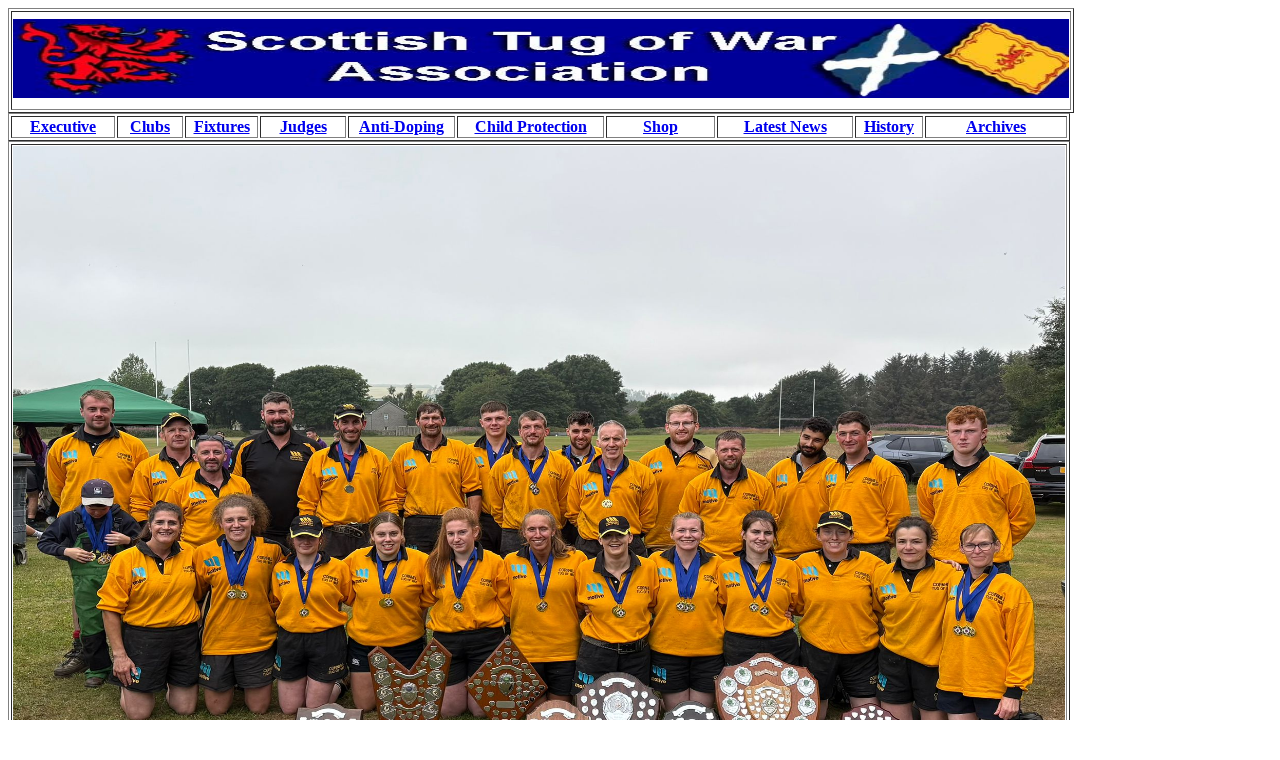

--- FILE ---
content_type: text/html
request_url: http://scottishtugofwar.com/
body_size: 1088
content:
<!doctype html>
<html>
<head>
<meta charset="utf-8">
<title>Untitled Document</title>
<style type="text/css">
<!--
.style5 {color: #0000FF}
-->
</style>
</head>

<body>
<table width="1066" height="105" border="1">
  <tbody>
    <tr>
      <td width="1056" height="84"><img src="TOPPAGE.JPG" width="1056" height="79" alt=""/></td>
    </tr>
  </tbody>
</table>
<table width="1062" border="1">
  <tr>
    <th width="100" scope="col"><a href="Executives 2025.html">Executive</a></th>
    <th width="62" scope="col"><a href="Clubs 2024.html">Clubs</a></th>
    <th width="69" scope="col"><a href="../Fixtures 2024.html">Fixtures</a></th>
    <th width="82" scope="col"><a href="Judges March 2025.html">Judges</a></th>
    <th width="103" scope="col"><a href="AD Statement July 2025.html">Anti-Doping</a></th>
    <th width="143" scope="col"><a href="Standards and tool for Child Wellbeing and Protection in Sport _ Children 1st March 2nd.html">Child Protection </a></th>
    <th width="105" scope="col"><a href="TUG OF WAR BOOTS BY TOWBOOTS R-US - Home of TOW Boots R-Us.htm">Shop</a></th>
    <th width="132" scope="col"><a href="News 2025.html">Latest News </a></th>
    <th width="64" scope="col"><a href="History.html">History</a></th>
    <th width="138" scope="col"><a href="Archive July.html">Archives</a></th>
  </tr>
</table>
<table width="1060" height="185" border="1">
  <tr>
    <td width="1061"><img src="CH Front Page 2025.jpg" width="1052" height="700"></td>
  </tr>
</table>
<table width="1068" height="447" border="1">
  <tr>
    <td width="1058" height="441"><p align="center" class="style5"><strong>Cornhill TOWC National Champions 2025 Gents 560k,600kg,640kg,680kg, </strong></p>
      <p align="center" class="style5"><strong>Ladies 500kg,520kg,540kg,560kg . </strong></p>
      <p><strong>The Scottish Tug-of War Association is an amateur organisation which was formed in 1980 to foster and promote the sport of Tug-of-War in Scotland. The rules of amateurism as laid down by the Scottish Amateur Athletics Association and latterly by the Tug-of-War Fedaration ( T.W.I.F ). We will be pleased to assist any Individual or Organisation to comply with the laws and rules of the Scottish Tug-of-War Association. </strong></p>
      <p><strong>If you are interested in our Sport as a Competitor,Judge or Promoter please feel free to contact the Secretary.</strong></p>
    <p><strong>Mairi Fisher, <a href="mailto:Scottishtugofwar@gmail.com ">Scottishtugofwar@gmail.com </a></strong></p>
    <p>&nbsp;</p>
    <p>&nbsp;</p>
    <p>&nbsp;</p>
    <p>&nbsp;</p>
    <p>&nbsp;</p>
    <p>&nbsp;</p>    </td>
  </tr>
</table>
<p>&nbsp;</p>
<p><a href="Mari Page Latest.html"></a></p>
<p>&nbsp;</p>
<p>&nbsp;</p>
<p>&nbsp;</p>
<p>&nbsp;</p>
<p>&nbsp;</p>
<p>&nbsp;</p>
</body>
</html>
